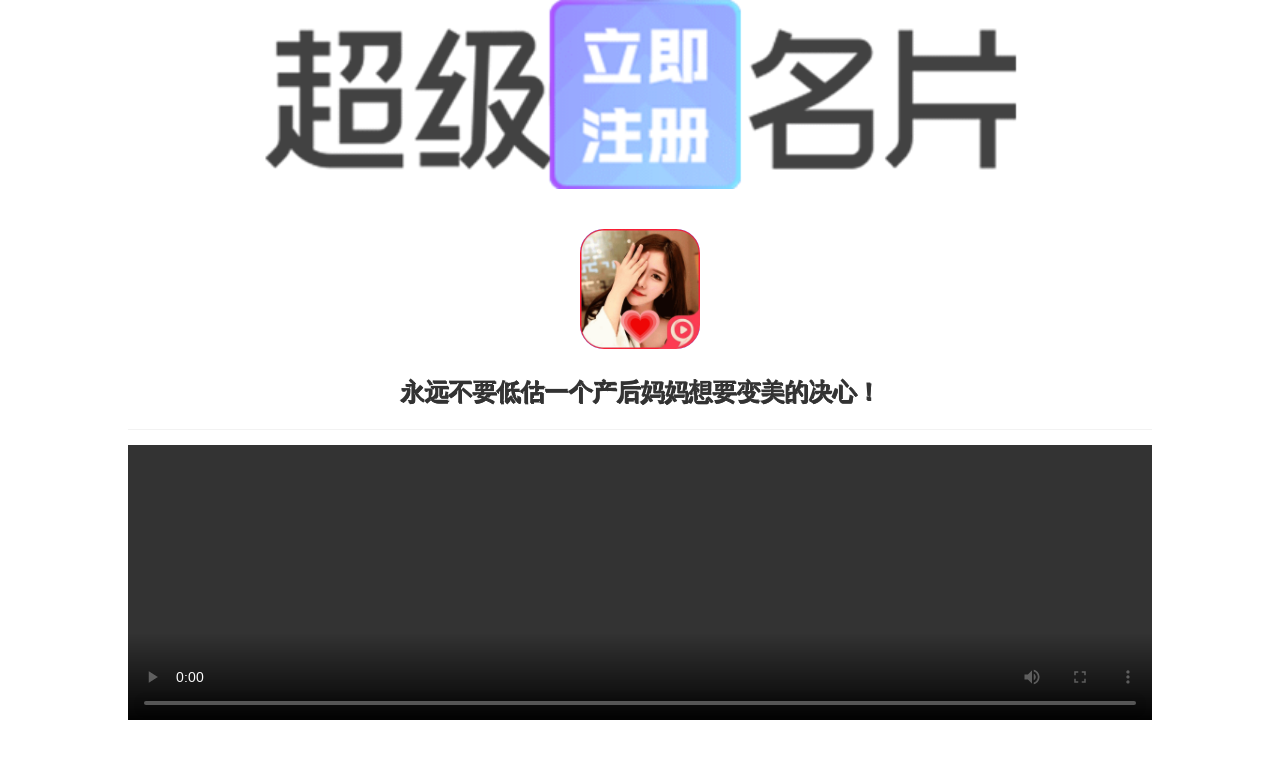

--- FILE ---
content_type: text/html
request_url: https://www.donglih.com/html/v/81867.html
body_size: 2090
content:
<!DOCTYPE html>
<html>
<head lang="en">
<meta charset='utf-8' />
<meta http-equiv="X-UA-Compatible" content="IE=edge,chrome=1" />
<meta name="referrer" content="no-referrer" />
<meta http-equiv="Pragma" content="no-cache" />
<meta http-equiv="Cache-Control" content="no-cache, no-store, must-revalidate" />
<meta http-equiv="Expires" content="0" />
<meta name="viewport" content="width=device-width, initial-scale=1, minimum-scale=1, maximum-scale=1" />
<title>永远不要低估一个产后妈妈想要变美的决心！</title>
<meta name="description" content="永远不要低估一个产后妈妈想要变美的决心！" />
<meta name="keywords" content="永远不要低估一个产后妈妈想要变美的决心！" />
<link rel="canonical" href="https://www.donglih.com/html/v/81867.html" />
<link rel='prev' title='抓住夏天小尾巴的' href='https://www.donglih.com/html/v/81866.html' />
<link rel='next' title='仅跳了21天帕梅拉，肉眼可见身体纬度明显发生了变化！！！ 运动： 帕梅拉15分钟快乐舞蹈操高效燃脂 帕梅拉10HIIT燃脂➕站立腰腹塑形' href='https://www.donglih.com/html/v/81868.html' />
<link href="/favicon.ico" rel="shortcut icon" type="image/x-icon" />
<!--微单页-->
<link rel="stylesheet" type="text/css" href="//staticresources.qiniu.soqi.cn/wdy/201911072200/css/common.css?v=5.0.2">
<link rel="stylesheet" type="text/css" href="/template/pc/skin/css/map.css?v=5.0.2">
<link rel="stylesheet" type="text/css" href="//staticresources.qiniu.soqi.cn/wdy/201912201700/css/minpageOrder.css?v=5.0.6">
<link rel="stylesheet" type="text/css" href="//staticresources.qiniu.soqi.cn/wdy/201912201700/css/adMaterial/adMaterial.css?v=5.0.6">
<script type="text/javascript" src="/template/pc/skin/js/zepto.min.js"></script>
<script type="text/javascript" src="/template/pc/skin/js/common.js"></script>
<script type="text/javascript" src="/template/pc/skin/js/miniPageVoiceShow.js"></script>
<link rel="stylesheet" href="//staticresources.qiniu.soqi.cn/wdy/202203211800/css/newMinpage.css?v=5.7.2" />
<style type="text/css">video, audio, iframe {width: 100% !important;}</style>	
<!-- 公共部分css-->
<link rel="stylesheet" href="/template/pc/skin/css/boot.css" />
<link rel="stylesheet" href="/template/pc/skin/css/bootstrap-paginator.css" />
<link rel="stylesheet" href="/template/pc/skin/css/owl.carousel.css" />
<link rel="stylesheet" href="/template/pc/skin/css/owl.theme.default.min.css" />
<link rel="stylesheet" href="/template/pc/skin/css/reset.css" />
<!-- 公共部分js-->
<script src="/template/pc/skin/js/bootstrap.js"></script>
<script src="/template/pc/skin/js/bootstrap-paginator.js"></script>
<script src="/template/pc/skin/js/html5shiv.js"></script>
<script src="/template/pc/skin/js/respond.js"></script>
<script src="/template/pc/skin/js/owl.carousel.min.js"></script>
<script src="/template/pc/skin/js/swiper-2.7.6.min.js"></script>
<script src="/template/pc/skin/js/jquery.superslide.2.1.1.js"></script>
<!-- 私有的css-->
<link rel="stylesheet" href="/template/pc/skin/css/animate.css" />
<link rel="stylesheet" href="/template/pc/skin/css/photoswipe.css"/>
<link rel="stylesheet" href="/template/pc/skin/css/default-skin.css"/>
<link rel="stylesheet" href="/template/pc/skin/css/css.css" />
<!-- 私有的js-->
<script src="/template/pc/skin/js/wow.min.js"></script>
<script src="/template/pc/skin/js/photoswipe.min.js"></script>
<script src="/template/pc/skin/js/photoswipe-ui-default.min.js"></script>
<script src="/template/pc/skin/js/function.js"></script>
<!--微单页轮播图片-->
<link rel="stylesheet" type="text/css" href="//staticresources.qiniu.soqi.cn/wdy/201912201700/themes/common/css/swiper.min.css?v=5.0.6">
<script type="text/javascript"  src="//staticresources.qiniu.soqi.cn/wdy/201912201700/js/common/swiper.min.js"></script>
<script type="text/javascript" src="//staticresources.qiniu.soqi.cn/wdy/201912201700/js/mp/newMinpageShow.js?v=5.0.6"></script>
<script src="//staticresources.qiniu.soqi.cn/wdy/201912201700/js/language/language.js?v=5.0.6"></script>	
<base target="_blank">
<script async src="https://pagead2.googlesyndication.com/pagead/js/adsbygoogle.js?client=ca-pub-3008138404912652" crossorigin="anonymous"></script>
</head>
<body>
<script type="text/javascript" src="/html/6.js"></script>
<div class="content">
  <div class="container">
    <div class="row">
      <div>
        <div class="article">
          <div class="news_detail">
            <div class="title">
            <h3>永远不要低估一个产后妈妈想要变美的决心！</h3>
            </div>
            <div class="news_detail_content" id="fulltext_laoguaiwu">
			<p><video class="edui-faked-video video-js" controls="" preload="auto" width="420" height="280" src="https://v-cdn-video.soqi.cn/mv/20238/dou_yin_1ea9dc8ed07443da9b8ffa00fedb016a.mp4" data-setup="{}"><source src="https://v-cdn-video.soqi.cn/mv/20238/dou_yin_1ea9dc8ed07443da9b8ffa00fedb016a.mp4" type="video/mp4"/></video></p>			
            </div>
			<style type="text/css">
.readall_box_laoguaiwu {position: relative;z-index: 9999;padding: 0 0 25px;margin-top: -200px;text-align: center;}
.readall_box_laoguaiwu .read_more_mask_laoguaiwu {height: 200px;background: -moz-linear-gradient(bottom,rgba(255,255,255,0.1),rgba(255,255,255,0));background: -webkit-gradient(linear,0 top,0 bottom,from(rgba(255,255,255,0)),to(#fff));background: -o-linear-gradient(bottom,rgba(255,255,255,0.1),rgba(255,255,255,0))}
.read_more_btn_laoguaiwu{cursor:pointer;font-size: 16px;color: #de686d;background: #fff;border-radius: 4px;border: 1px solid #de686d;line-height: 30px;padding:5px 10px;}
.read_more_btn_laoguaiwu:hover{background:#de686d;color:#fff;}
</style>
<div class="readall_box_laoguaiwu" >
    <div class="read_more_mask_laoguaiwu"></div>
    <a class="read_more_btn_laoguaiwu" target="_self">阅读全文</a>
</div>
<script type="text/javascript">var showfulltext_json = {"root_dir":"","text":"\u9605\u8bfb\u5168\u6587","btncolor":"#de686d"}</script>
<script type="text/javascript" src="/weapp/ShowFullText/template/skin/js/showfulltext.js?v=v1.0.1"></script>          </div>
        </div>
      </div>
    </div>
  </div>
</div>
<div class='prevss'><a href='https://www.donglih.com/html/v/81866.html'>上一篇：抓住夏天小尾巴的<img class='prevsss' src="/uploads/prev.gif"/></a></div> 
<div class='nextss'><a href='https://www.donglih.com/html/v/81868.html'>下一篇：仅跳了21天帕梅拉，肉眼可见身体纬度明显发生了变化！！！ 运动： 帕梅拉15分钟快乐舞蹈操高效燃脂 帕梅拉10HIIT燃脂➕站立腰腹塑形<img class='nextsss' src="/uploads/next.gif"/></a></div>
 
<script type="text/javascript" src="/html/1.js"></script>
<script type="text/javascript" src="/template/pc/skin/js/1.js"></script>
</body>
</html>

--- FILE ---
content_type: text/html
request_url: https://www.donglih.com/html/tx.html
body_size: 299
content:
<html>
<head>
</head>
<body style="width:100%;height:120px;margin:0px;">
<div style="width:100%;height:120px;padding:0px;text-align:center;">
<a href="http://dwz.soqi.cn/MzkwMTY=" target="_blank" rel="nofollow">
<img style="position:absolute;width:120px;height:120px;border-radius:24px;overflow:hidden;margin:0px 0px 0px -60px;border:0px solid red;" src="/uploads/0.gif"/>
</a>
</div>
</body>
</html>

--- FILE ---
content_type: text/html; charset=utf-8
request_url: https://www.google.com/recaptcha/api2/aframe
body_size: 266
content:
<!DOCTYPE HTML><html><head><meta http-equiv="content-type" content="text/html; charset=UTF-8"></head><body><script nonce="eGN9DhfFR577KIEpbdcShg">/** Anti-fraud and anti-abuse applications only. See google.com/recaptcha */ try{var clients={'sodar':'https://pagead2.googlesyndication.com/pagead/sodar?'};window.addEventListener("message",function(a){try{if(a.source===window.parent){var b=JSON.parse(a.data);var c=clients[b['id']];if(c){var d=document.createElement('img');d.src=c+b['params']+'&rc='+(localStorage.getItem("rc::a")?sessionStorage.getItem("rc::b"):"");window.document.body.appendChild(d);sessionStorage.setItem("rc::e",parseInt(sessionStorage.getItem("rc::e")||0)+1);localStorage.setItem("rc::h",'1769090545696');}}}catch(b){}});window.parent.postMessage("_grecaptcha_ready", "*");}catch(b){}</script></body></html>

--- FILE ---
content_type: text/css
request_url: https://www.donglih.com/template/pc/skin/css/map.css?v=5.0.2
body_size: 2122
content:
@charset "UTF-8";
html,body { height: 100%;overflow-y:auto;overflow-x:hidden;}
.map-wrap { background: #fff; padding-bottom: 20px;}
@media screen and (min-width:800px) {
    .map-wrap { width: 540px; margin-left: auto; margin-right: auto;}
    body { background: #f0f1f3;}
}
/*地图详情页*/
.mapDetail-cnt{padding: 20px 15px 0;}
.mapDetail-cnt .tit{font-size:2rem;color:#000;line-height:100%;margin-bottom:10px;}
.mapDetail-cnt .baseInfo{font-size:1.2rem;color:#56565e;text-align:right;}
.mapDetail-cnt .baseInfo span{margin-left:10px;}
.mapDetail-cnt .baseInfo b{font-weight:normal;}
.mapDetail-cnt .personal{padding:10px;background-color:#f2f2f2;margin:10px 0;}
.mapDetail-cnt .personal .imgbox{display:inline-block;width:32px;height:32px;border-radius:50%;border:1px solid #fff;overflow:hidden;float:left;}
.mapDetail-cnt .personal .imgbox img{width:100%;}
.mapDetail-cnt .personal h1{font-size:1.4rem;color:#0079fe;padding-left:42px;}
.mapDetail-cnt .personal p{font-size:1.2rem;color:#56565e;margin-top:5px;padding-left:42px;}
.mapDetail-cnt .personal p span{margin-right:5px;}
.mapDetail-img img{width:100%;}
.mapDetail-link{margin:35px 0;text-align:center;font-size:1.4rem;color:#575656;}
.mapDetail-link a{text-decoration:underline;color:#0079fe;}
.mapDetail-company{margin-bottom:15px;border:1px solid #e5e5e5;}
.mapDetail-company-info{padding:10px 5px;}
.mapDetail-company-map img{width:100%;}
.mapDetail-company-info i.site{width:30px;text-align:center;color:#e34d4f;font-size:2rem;}
.mapDetail-company-info i.arrow-down{width:40px;}
.mapDetail-company-info i.arrow-up{width:40px;}
.mapDetail-company-info i.arrow-down:after{font-size: 2rem;color: #bbb;content: "\e661";}
.mapDetail-company-info i.arrow-up:after {font-size: 2rem;color: #bbb;content: "\e662";}
.mapDetail-company-info i.place{font-size:1.4rem;margin-right:5px;}
.mapDetail-company-info .box{ margin: 3px 0px 0px 4px;}
.mapDetail-company-info h1{font-size:1.6rem;color:#000;}
.mapDetail-company-info p{font-size:1.4rem;color:#000;line-height:150%;margin-top:5px;}
.mapDetail-company-info p a{color:#0079fe;}
.mapdetail-code{width:50%;margin:0 auto;}
.mapdetail-code img{width:100%;}
.mapDetail-nextbox{border-top:1px solid #e5e5e5;}
.mapDetail-operate{text-align:center;padding-bottom:20px;  width: 180px;  margin:15px auto 0;}
.mapDetail-operate .item{display:inline-block;text-align:center;position:relative;float:left;}
.mapDetail-operate .item .num{  position: absolute;top: 10px;  right: 6px;font-size:1.2rem;color:#fb4747;}
.mapDetail-operate .item:first-child{margin-right:50px;}
.mapDetail-operate .item .box{display:inline-block;width:60px;height:60px;border:1px solid #ebebeb;border-radius:50%;text-align:center;line-height:60px;}
.mapDetail-operate .item p{margin-top:5px;font-size:1.2rem;color:#383838;}
.mapDetail-operate .item i{color:#a0a0a0;}
.mapDetail-operate .item i.ic-nopraise:after{  content: "\e670";color:#adadad;  font-size: 2.4rem;}
.mapDetail-operate .item i.ic_share:after{  content: "\e671";color:#adadad;  font-size: 2.4rem;}
.mapDetail-operate .cur i.ic-praise:after{  content: "\e670";color:#fb4747;  font-size: 2.4rem;}
.mapDetail-operate .cur .box{border:1px solid #fb4747;}
.mapDetail-next {font-size: 1.4rem;background: #fff; display: block; color:#383838;margin-bottom:10px;}
.mapDetail-next span{color:#999;}
.mapDetail-nextbox{padding:15px 10px;}
/*全部导航点*/
.map-NavPoint{padding:0 10px;}
.map-NavPoint-nav{margin:12px 0;background-color:#fff;height:50px;line-height:50px;padding:0 10px;}
.newpoint{font-size:1.6rem;color:#000;text-align:center;}
.newpoint i{color:#e66264;font-size:2rem;margin-right:5px;}
.map-NavPoint-choose{background-color:#fff;}
.map-NavPoint-choose h1{height:32px;line-height:32px;padding:0 10px;font-size:1.4rem;color:#4f4f4f;border-bottom:1px solid #d5d5d5;}
.map-NavPoint-choose .item{border-bottom:1px dashed #d5d5d5;padding:15px 0;}
.map-NavPoint-choose .item:last-child{border-bottom:none;}
.map-NavPoint-choose .item .edit{padding:0 15px;color:#7e7e7e;display:inline-block;padding-top:5px;}
.map-NavPoint-choose .item .edit i{font-size:2.8rem;}
.map-NavPoint-choose .item .flex{padding:0 15px;border-right:1px solid #d5d5d5;}
.map-NavPoint-choose .item h2{font-size:1.5rem;color:#000;line-height:100%;margin-bottom:10px;}
.map-NavPoint-choose .item h2 .point{margin-left:10px;}
span.point{display:inline-block;width:14px;height:20px;background:url(https://v-cdn-xmsoqistatic.soqi.cn/bg-ic-point.png) bottom center no-repeat;background-size:100% auto;position:relative;}
span.point i{position:absolute;font-size:2rem;color:#0079fe;bottom: 3px;left: -3px;line-height:16px;}
.bmdz-info{border: 1px solid #e5e5e5;margin-top: 10px;}
.bmdz-info-detail{padding:10px 0px 5px 0px;display: -webkit-box;background-color: white}
.bmdz > h1{font-size: 1.6rem;color: #000;}
.bmdz > p{font-size: 1.4rem;color: #000;line-height: 150%;margin-top: 5px;}
.bmdz > span{float: left;font-size:1.4rem;margin-right: 15px;}
.bmdz > a{color: #0079fe;display: inline-block;float: left;font-size:1.4rem;}
.bm-blank-chooseAddress{width: 100%;margin: 10px 0px;background: #fff;height: 40px;}
.bm-blank-chooseAddress > span{position: absolute;width: 100%;padding: 13px 0px 13px 10px;color: #000;}
.bm-chooseAddress{width: 100%;margin: 10px 0px;background: #fff;padding-bottom: 1px}
.bm-chooseAddress-txt{padding: 13px 0px 13px 10px;display: inline-block;color: #000;}
.bm-chooseAddress-arrow{padding: 13px 13px 13px 80px;color: #a5a6a9;float: right;}
.right-arrow{font-size: 1.2rem;padding-left: 5px;}
.bm-addressInfo{border: 1px solid #e5e5e5;margin: 10px;}
.bm-addressInfo-name{padding:10px 0px 5px 0px;display: -webkit-box;}

/*新建导航点*/
.locatePoint{font-size:1.4rem;color:#0079fe;text-align:left;}
.locatePoint i{margin-right:8px;}
.map-autoLocation{margin-bottom:10px;background-color:#fff;}
.map-autoLocation li{padding:0 10px;line-height:44px;border-bottom:1px solid #eaeaea;}
.map-autoLocation li span input{border:0;outline:none;text-align:right;}
.map-autoLocation li .name{font-size:1.4rem;color:#4f4f4f;float:left;}
.map-autoLocation li .info{font-size:1.4rem;color:#000;float:right;}
.map-autoLocation li .info i{font-size:1.2rem;margin-left:10px;}
.setLoactionBefore,.setLoactionResult{background-color:#fff;height:44px;line-height:44px;padding:0 10px;}
.setLoactionBefore .name,.setLoactionResult .name{float:left;font-size:1.4rem;color:#4f4f4f;}
.setLoactionBefore .info,.setLoactionResult .info{float:right;}
.setLoactionBefore .info span.point,.setLoactionResult .info span.point{float:left;height:32px;}
.setLoactionBefore .info .txt,.setLoactionResult .info .txt{/* float:left; */display:inline-block;width:100px;font-size:1.2rem;color:#a6a6a9;line-height:15px;padding-top:8px;white-space: nowrap;overflow:hidden;text-overflow:ellipsis;}
.setLoactionBefore .info  .arrow-right,.setLoactionResult .info  .arrow-right{float:right;font-size:1.2rem;color:#000;margin-left:10px;}
.map-btnFix{position:absolute;width:100%;bottom:25px;left:0;}
.fixBottom{bottom:0px;}
.map-btnFix a.submitBtn{height:50px;line-height:50px;font-size:1.6rem;color:#000;text-align:center;border-top:1px solid #cbcbcb;}
.map-btnFix .saveBtn{padding:0 10px;}
.map-btnFix a,#map-saveBtn a{display:block;height:45px;line-height:45px;background-color:#0079fe;border-radius:5px;font-size:1.6rem;color:#fff;text-align:center;}
.map-btnFix a.submitBtn{height:50px;line-height:50px;font-size:1.6rem;color:#000;text-align:center;border-top:1px solid #cbcbcb;background-color:#fff;}
.map-searchRusult{margin-bottom:30px;min-height: 70px;}
/*地图搜索*/
.map-search{position:absolute;bottom:50px;top:0;overflow:hidden;}
.map-search img{width:100%;}
.map-searchRusult img{width:100%;}

/*弹出选择地址*/
.mp-popboxbg{position: absolute;  left: 0;  top: 0;  bottom: 0;  right: 0;  z-index: 999999;  background: rgba(0, 0, 0, 0.6);display:none;}
.mp-popboxbg.active {  display: -webkit-box;  display: -ms-flexbox;  display: -webkit-flex;  display: flex;  }
.map-addressSelect{width:250px;background-color:#fff;border-radius:5px;padding:10px 0 30px;height:80%;}
.map-addressSelect h1{height:30px;line-height:30px;font-size:1.4rem;color:#000;padding:0 0 0 25px;border-bottom:1px solid #b5b5b5;position:relative;}
.map-addressSelect h1 .iconfont{position:absolute;top:-5px;color:#b5b5b5;right:10px;}
.map-addressSelect ul li{padding:20px 0 10px 35px;}
.map-addressSelect ul {height: 100%; overflow-y: auto;}
.map-saveBtn{display:block;height:45px;line-height:45px;background-color:#0079fe;border-radius:5px;font-size:1.6rem;color:#fff;margin-bottom:10px;text-align:center;}
.map-cancleBtn{display:block;height:45px;line-height:45px;background-color:#fff;border-radius:5px;font-size:1.6rem;color:#000;margin-bottom:10px;text-align:center;}

--- FILE ---
content_type: text/css
request_url: https://www.donglih.com/template/pc/skin/css/bootstrap-paginator.css
body_size: 553
content:
/* eyoucms.com 易优CMS -- 好用,免费,安全 */
form {
    margin: 0 0 20px;
}
.pagination-centered {
    text-align: center;
}
.pagination {
    margin: 20px 0;
}
.pagination ul {
    border-radius: 4px;
    box-shadow: 0 1px 2px rgba(0, 0, 0, 0.05);
    display: inline-block;
    margin-bottom: 0;
    margin-left: 0;
}
ul, ol {
    margin: 0 0 10px 25px;
    padding: 0;
}
.pagination ul > li {
    display: inline;
}
li {
    line-height: 20px;
}
.pagination ul > li:first-child > a, .pagination ul > li:first-child > span {
    border-bottom-left-radius: 4px;
    border-left-width: 1px;
    border-top-left-radius: 4px;
}
.pagination ul > li:last-child > a, .pagination ul > li:last-child > span {
    border-bottom-right-radius: 4px;
    border-top-right-radius: 4px;
}
.pagination ul > li > a, .pagination ul > li > span {
    -moz-border-bottom-colors: none;
    -moz-border-left-colors: none;
    -moz-border-right-colors: none;
    -moz-border-top-colors: none;
    background-color: #fff;
    border-color: #ddd;
    border-image: none;
    border-style: solid;
    border-width: 1px 1px 1px 0;
    float: left;
    line-height: 20px;
    padding: 4px 12px;
    text-decoration: none;
    cursor:pointer;
}
.pagination ul > .active > a, .pagination ul > .active > span {
    color: #999;
    cursor: default;
}
.pagination ul > li > a:hover, .pagination ul > li > a:focus, .pagination ul > .active > a, .pagination ul > .active > span {
    background-color: #f5f5f5;
}
/*-----------------------------分页 start--------------------------------*/
.next1{width: 100%;height: auto;overflow: hidden;text-align: center;}
.next1 ul{display: inline-block;}
.next1 ul li{display: inline-block;}
.next1 a{display: inline-block;border: 1px solid #ebebeb;color: #999;width: 30px;height: 30px;line-height: 30px;margin: 0 4px;overflow: hidden;}
.next1 a.on1,.next1 a:hover{background: #ad9f85;color: #fff;border: 1px solid #ad9f85;}
/*--------------------分页 end----------------------*/

--- FILE ---
content_type: text/css
request_url: https://www.donglih.com/template/pc/skin/css/reset.css
body_size: 719
content:
/* eyoucms.com 易优CMS -- 好用,免费,安全 */

/*common css*/
body,ul,li,p,h1,h2,h3,h4{margin:0;padding:0; list-style:none;font-family:"microsoft yahei", Arial, Helvetica, sans-serif;}
a{ color:#333; text-decoration:none}
a:hover{ color:#333}
table{border-collapse:collapse;border-spacing:0;}
img{ border:none;max-width: 100%;}
.C{ clear:both}
.clearfix:after { content:'\20'; display:block; height:0; clear:both; }
.clearfix { *zoom:1;}
/*.left{float:left}*/
.right{ float:right}

@keyframes rotate {100% {-webkit-transform: rotate(1turn);transform: rotate(1turn);}}
.rainbow {
	position: relative;
	z-index: 3;
	border-radius: 0px;
	overflow: hidden;
	padding: 2rem;
	margin:0.5rem auto;
}
.rainbow::before {
	content: '';
	position: absolute;
	z-index: -2;
	left: -50%;
	top: -50%;
	width: 200%;
	height: 200%;
	background-repeat: no-repeat;
	background-size: 50% 50%, 50% 50%;
	background-position: 0 0, 100% 0, 100% 100%, 0 100%;
	background-image: linear-gradient(red, orange, yellow, green, cyan, blue, purple),linear-gradient(red, orange, yellow, green, cyan, blue, purple),linear-gradient(red, orange, yellow, green, cyan, blue, purple),linear-gradient(red, orange, yellow, green, cyan, blue, purple);
	-webkit-animation: rotate 10s linear infinite;
	animation: rotate 10s linear infinite;
}
.rainbow::after {
	content: '';
	position: absolute;
	z-index: -1;
	left: 10px;
	top: 10px;
	width: calc(100% - 20px);
	height: calc(100% - 20px);
	background: white;
	border-radius: 0px;
}
.prevss {font-size:18px;text-align:center;text-shadow: -1px -1px 0 #fff,1px 1px 0 #333,1px 1px 0 #444;}
.prevss a {color: #333333;}
.nextss {font-size:18px;text-align:center;text-shadow: -1px -1px 0 #fff,1px 1px 0 #333,1px 1px 0 #444;}
.nextss a {color: #333333;}
.prevsss {width:auto;height:36px;position:relative;z-index:999;bottom:0px;left:0px;}
.nextsss {width:auto;height:36px;position:relative;z-index:999;bottom:0px;right:0px;}

--- FILE ---
content_type: text/css
request_url: https://www.donglih.com/template/pc/skin/css/css.css
body_size: 5809
content:
/* eyoucms.com 易优CMS -- 好用,免费,安全 */
a:hover {
  text-decoration: none;
}
a {
  transition: all .4s;
  -webkit-transition: all .4s;
  -moz-transition: all .4s;
}
#header {
  position: relative; border-bottom:solid 1px #ccc; text-align:center
}
#header .logo {
 
}
#header .menu_icon {
  position: absolute;
  top: 35%;
  right: 5%;
  width: 10%;
}
.right_nav {
  /*pc右边快速按钮样式*/
  /*pc右边快捷按钮“电话”*/
  /*pc右边快捷按钮“在线客服”*/
  /*pc右边快捷按钮“分享”*/
  /*pc右边快捷按钮“二维码”*/
  /*pc右边快捷按钮“搜索”*/
}
.right_nav .aside li > p,
.right_nav .aside > li > div {
  background-color: #6a757c;
  color: #fff;
}
.right_nav .aside {
  position: fixed;
  right: 0;
  top: 20%;
  z-index: 10000;
}
.right_nav .aside > li {
  width: 60px;
  line-height: 60px;
  text-align: center;
  margin-bottom: 2px;
  cursor: pointer;
  position: relative;
}
.right_nav .aside > li > p {
  position: relative;
  z-index: 1005;
  line-height: 60px;
}
.right_nav .aside > li img {
  vertical-align: middle;
}
.right_nav .aside > li p img {
  width: 80%;
}
.right_nav .aside > li p:hover img {
  width: 85%;
}
.right_nav .aside > li .img2 {
  display: none;
}
.right_nav .aside > li > div {
  background-image: url(../img/white_bg.png);
  background-repeat: repeat;
  position: absolute;
  display: none;
}
.right_nav .aside > li .phone_meassage {
  right: -240px;
  top: 0;
  width: 300px;
  text-align: center;
  font-size: 25px;
  line-height: 50px;
  padding: 5px 0;
}
.right_nav .aside > li .qq_online {
  top: 0;
  right: -127px;
  width: 187px;
  padding: 0 20px 0 15px;
}
.right_nav .aside > li .qq_online .qq_online_title {
  text-align: left;
  font-size: 15px;
  line-height: 30px;
  border-bottom: 1px solid #fff;
}
.right_nav .aside > li .qq_online .qq_online_box {
  margin-top: 11px;
}
.right_nav .aside > li .qq_online .qq_online_box ul li {
  line-height: 35px;
}
.right_nav .aside > li .qq_online .qq_online_box ul li a{ color:#fff}
.right_nav .aside > li .qq_online .qq_online_box ul li i {
  float: left;
  margin-top: -17px;
}
.right_nav .aside > li .qq_online .qq_online_box ul li span {
  float: left;
  margin-top: -16px;
  margin-left: 10px;
}
.right_nav .aside > li .qq_online .qq_online_box ul li span:hover {
  text-decoration: underline;
}
.right_nav .aside > li .fx {
  position: absolute;
  top: 0;
  right: -127px;
  width: 187px;
}
.right_nav .aside > li .fx > div {
  margin-left: 24px;
}
.right_nav .aside > li .ewm {
  top: -20px;
  right: 60px;
  width: 100px;
  height: 100px;
}
.right_nav .aside > li .search_box {
  position: absolute;
  top: 0;
  right: -205px;
  width: 265px;
  text-align: center;
  height: 100%;
}
.right_nav .aside > li .search_box .search_input {
  width: 220px;
  height: 36px;
  position: relative;
  margin: 12px auto;
}
.right_nav .aside > li .search_box .search_input span {
  position: absolute;
  line-height: 34px;
  left: 10px;
  z-index: 101;
}
.right_nav .aside > li .search_box .search_input input {
  width: 220px;
  border: none;
  background-color: transparent;
  height: 36px;
  padding-left: 10px;
  position: absolute;
  line-height: 30px;
  z-index: 1;
  top: 0;
  left: 0;
  background: url(../img/black_bg.png);
}
.right_nav .aside > li .search_box ::-webkit-input-placeholder {
  color: #fff;
}
.pc_menu .menu .nLi {
  float: left;
  width: 14.2%;
  position: relative; 
}
.pc_menu .menu .nLi h3 {
  font-size: 16px;
  margin: 10px 0; padding:0 5px;border-right:solid 1px #000; border-right
}
.pc_menu .menu .nLi h3 a {
  display: block;
  text-align: center;
  color: #000;
  line-height: 28px;  transition: all 0s;
  -webkit-transition: all 0s;
  -moz-transition: all 0s;

}
.pc_menu .menu .nLi .sub {
  display:none;
  background: #1E90FF;
  position: absolute;
  top: 48px; left:5px;
  width: 94%;
  z-index: 10;
}
.pc_menu .menu .nLi .sub li {
}
.pc_menu .menu .nLi .sub li a {
  font-size:20px;	
  display: block;
  color: #fff;
  line-height: 30px;
  text-align: center;white-space:nowrap; text-overflow:ellipsis; overflow:hidden; width:100%
}
.pc_menu .menu .nLi .sub li a:hover{ text-decoration:underline}
.pc_menu .menu .nLi .sub li:first-child {
  margin-top: 10px;
}
.pc_menu .menu .nLi .sub li:last-child {
  margin-bottom: 10px;
}
.pc_menu .menu .on h3 a { 
  background:url(../img/menu_bg.jpg) no-repeat #b60209 center; color:#fff
}
#banner {
  position: relative;
}
#banner .owl-theme .owl-controls {
  position: absolute;
  bottom: 2%;
  width: 100%;
}
#footer .friendship {
  padding: 20px 0; background:#e1d1a6; text-align:center;
}
#footer .friendship>.container{ position:relative;}
#footer .friendship>.container i{ position:absolute; left:0; bottom:-20px}
#footer .friendship h4 {
  color: #333;
  font-size: 14px; margin-left:200px; line-height:20px;
}
#footer .friendship h4 img {
  vertical-align: middle;
  margin: 0 5px;
}
#footer .friendship ul li {
  /*float: left;*/	
  display:inline;
}
#footer .friendship ul li a {
  /*display: block;*/
  color: #333;
  font-size: 18px;
  border-right: 1px solid #84632e;
  padding: 0 30px;
}
#footer .copyright {
  background: #1e1e1e;
  text-align: center;
  padding: 15px 0;
  position: relative;
}
#footer .copyright .pc_footer_nav {
  display: inline-block;
  margin: 15px 0;
}
#footer .copyright .pc_footer_nav li {
  float: left;
}
#footer .copyright .pc_footer_nav li a {
  display: block;
  font-size: 14px;
  border-left: 1px solid #ffffff;
  padding: 0 7px;
  color: #ffffff;
}
#footer .copyright .pc_footer_nav li:first-child a {
  border-left: none;
}
#footer .copyright .copyright_con {
  font-size: 14px;
  color: #fff;
  padding: 0 15px; text-align:left; line-height:30px;
}
#footer .copyright .copyright_con a{ color:#fff}
#footer .copyright .top {
  position: absolute;
  right: 10px;
  top: -25px;
  width: 30px;
  height: 30px;
  border-radius: 50%;
  z-index: 10;
}
#footer .copyright .top img {
  width: 80%;
  top: 2px;
  z-index: 100;
  position: absolute;
  left: 3px;
}
.erwei{ width:10%; float:right;}
@media (max-width: 640px) {
	.copyright_con{ display:block; float:none}
.erwei{ width:40%; margin:auto; margin-top:10px; float:none}}
#footer .copyright .top:before {
  background-image: url(../img/black_bg.png);
  display: block;
  content: " ";
  border-radius: 50%;
  z-index: 99;
  position: absolute;
  top: 0;
  left: 0;
  width: 30px;
  height: 30px;
}
.wap_footer {
  width: 100%;
  position: fixed;
  left: 0;
  bottom: 0;
  padding: 10px 0;
  z-index: 1000;
  background: #9e845a;
}
.wap_footer dl {
  width: 20%;
  float: left;
  text-align: center; margin-bottom:0;
}
.wap_footer dt {
  height: 33px;
}
.wap_footer dd {
  color: #fff;
}
.wap_footer dl dt img {
  width: 40%;
}
/*手机底部搜索*/
.wap_search_input {
  position: fixed;
  bottom: 70px;
  left: 100%;
  width: 100%;
  z-index: 1000;
  padding: 8px 2%;
  background: #9e845a;
}
.wap_search_input:after {
  background-color: rgba(0, 0, 0, 0.1);
  display: block;
  content: " ";
  position: absolute;
  top: 0;
  left: 0;
  width: 100%;
  height: 100%;
  z-index: 10;
}
.wap_search_input input {
  float: left;
  width: 80%;
  border-radius: 4px;
  height: 30px;
  line-height: 30px;
  padding-left: 2%;
  color: #333;
  position: relative;
  z-index: 100;
  box-sizing: border-box;
}
.wap_search_input p {
  float: left;
  height: 30px;
  line-height: 30px;
  color: #fff;
  position: relative;
  z-index: 100;
  margin-left: 2%;
  width: 18%;
  text-align: center;
  border-radius: 5px;
  background: rgba(255, 255, 255, 0.2);
}
/*黑色遮罩*/
.black_cloth {
  position: fixed;
  z-index: 10000000;
  width: 100%;
  height: 100%;
  background: url(../img/black_cloth.png) repeat;
  display: none;
  top: 0;
  left: 0;
}
/*手机左边弹出导航*/
.wap_menu {
  width: 250px;
  position: fixed;
  top: 0px;
  left: -250px;
  height: 100%;
  text-align: left;
  z-index: 10000001;
  background: #9e845a;
}
.wap_menu li.menu_tit {
  font-size: 18px;
  font-weight: bold;
  background: rgba(255, 255, 255, 0.3);
  position: relative;
  padding: 15px 10px;
  color: #fff;
}
.wap_menu li.menu_tit span {
  font-size: 20px;
  position: absolute;
  top: 12px;
  right: 15px;
  border-bottom: none;
  z-index: 1000;
}
.wap_menu li {
  margin-bottom: 2px;
  font-size: 14px;
  position: relative;
}
.wap_menu li .wap_menu1 {
  line-height: 24px;
  font-size: 16px;
  text-transform: Uppercase;
  background: rgba(255, 255, 255, 0.1);
  position: relative;
}
.wap_menu li p {
  padding: 10px 10px; margin-bottom:0
}
.wap_menu li .wap_menu1 a {
  display: block;
  white-space: nowrap;
  text-overflow: ellipsis;
  overflow: hidden;
  padding-right: 25px;
  color: #ffffff;
}
.wap_menu li .wap_menu1 p.left {
  float: none;
}
.wap_menu li .wap_menu1 p.right {
  width: 15%;
  text-align: center;
  color: #fff;
  position: absolute;
  top: 0;
  right: 0;
  float: none;
  z-index: 1000;
}
.wap_menu li .wap_menu2 {
  display: none;
}
.wap_menu li .wap_menu2 a {
  display: block;
  background: none;
  color: rgba(255, 255, 255, 0.8);
  overflow: hidden;
  line-height: 30px;
  font-size: 14px;
  border-bottom: rgba(255, 255, 255, 0.1) solid 1px;
  padding: 10px;
}
.wap_menu li .wap_menu2 a i {
  float: left;
  width: 4px;
  height: 4px;
  background-color: #fff;
  margin: 13px 10px 0 5px;
}
.wap_menu li .wap_menu2 a span {
  float: left;
  width: 85%;
  white-space: nowrap;
  text-overflow: ellipsis;
  overflow: hidden;
}
@media all and (max-width: 100%) {
  #banner {
    position: relative;
    height: 725px;
    overflow: hidden;
  }
  #banner img {
    height: 725px;
    position: absolute;
    left: 50%;
    max-width: none;
    -webkit-transform: translateX(-50%);
        -ms-transform: translateX(-50%);
            transform: translateX(-50%);
    width: auto;
  }
  #owl-demo,
  #owl-demo .owl-wrapper-outer,
  #owl-demo .owl-wrapper,
  #owl-demo .owl-item {
    height: 725px;
    overflow: hidden;
  }
  #owl-demo .item {
    display: block;
    height: 100%;
    width: 100%;
    text-align: center;
    overflow: hidden;
  }
}
@media all and (max-width: 992px) {
  #banner {
    position: relative;
    height: 400px;
    overflow: hidden;
  }
  #banner img {
    height: 400px;
    position: absolute;
    left: 50%;
    max-width: none;
    -webkit-transform: translateX(-50%);
        -ms-transform: translateX(-50%);
            transform: translateX(-50%);
    width: auto;
  }
  #owl-demo,
  #owl-demo .owl-wrapper-outer,
  #owl-demo .owl-wrapper,
  #owl-demo .owl-item {
    height: 400px;
    overflow: hidden;
  }
  #owl-demo .item {
    display: block;
    height: 100%;
    width: 100%;
    text-align: center;
    overflow: hidden;
  }
}
@media (max-width: 640px) {
  #banner {
    position: relative;
    height: 200px;
    overflow: hidden;
  }
  #banner img {
    height: 200px;
    position: absolute;
    left: 50%;
    max-width: none;
    -webkit-transform: translateX(-50%);
        -ms-transform: translateX(-50%);
            transform: translateX(-50%);
    width: auto;
  }
  #owl-demo,
  #owl-demo .owl-wrapper-outer,
  #owl-demo .owl-wrapper,
  #owl-demo .owl-item {
    height: 200px;
    overflow: hidden;
  }
  #owl-demo .item {
    display: block;
    height: 100%;
    width: 100%;
    text-align: center;
    overflow: hidden;
  }
  #banner {
    position: relative;
    height: 200px;
    overflow: hidden;
  }
  #banner img {
    height: 200px;
    position: absolute;
    left: 50%;
    max-width: none;
    -webkit-transform: translateX(-50%);
        -ms-transform: translateX(-50%);
            transform: translateX(-50%);
    width: auto;
  }
  #owl-demo,
  #owl-demo .owl-wrapper-outer,
  #owl-demo .owl-wrapper,
  #owl-demo .owl-item {
    height: 200px;
    overflow: hidden;
  }
  #owl-demo .item {
    display: block;
    height: 100%;
    width: 100%;
    text-align: center;
    overflow: hidden;
  }
  #header .menu_icon img {
    width: 100%;
  }
}


.fenlei{ background:#ebebeb; padding:25px 0 10px 0; overflow:hidden}
.fenlei li{ background:url(../img/btn_bg1.jpg) no-repeat center; background-size:auto 100%; margin-bottom:15px; max-height:200px;  display:table; text-align:center }
.fenlei li a{ vertical-align:middle;   display:table-cell; padding:0 25%; line-height:20px; font-size:16px;   }
.fenlei li:hover{background:url(../img/btn_bg2.jpg) no-repeat center}
.fenlei li a span{ color:#a0a0a0; display:block; line-height:16px; margin-top:5px; font-size:12px;}


.index_box .title{ width:300px; border:solid 1px #dec88f; height:60px; position:relative;  text-align:center; margin:40px auto 45px auto}
.index_box .title:before{display:block; content:" "; position:absolute;left:-130px;width:150px; height:1px; line-height:1px; font-size:0; background:#dec88f; top:50%;}
.index_box .title:after{display:block; content:" "; position:absolute;right:-130px;width:150px; height:1px; line-height:1px; font-size:0; background:#dec88f; top:50%;}
.index_box .title span{ display:block; margin-top:10px; background:#fff; font-size:24px; color:#dec88f;text-transform :Uppercase}
.index_box .title b{ background:#fff; color:#000; font-size:24px; font-weight:normal; padding:0 10px; }

.about .inner{ background:url(../img/about_bg.jpg) no-repeat right; background-size:auto 100%; overflow:hidden}
.about .about_con{ position:absolute; left:50%;}
.about .about_img{ float:left; width:55%;}
.about .about_text{ float:right; width:50%;background:#fff; padding:20px; position:relative;box-shadow: 2px 2px 2px #ccc;}
.about .about_text p{ line-height:30px; height:180px; overflow:hidden;}
.about .about_text a{ background:url(../img/more_bg.jpg) no-repeat right; display:block; width:270px; height:60px; background-size:100% auto; padding-left:12%; color:#fff; line-height:60px; position:absolute; bottom:10%; left:5%;}

@media (min-width: 992px){
	.about .container { margin-left:-485px;}}
@media (min-width: 1200px){
.about .container { margin-left:-585px;}}
@media (max-width: 640px) {
.index_box .title:before{left:-80px;width:90px;}
.index_box .title:after{right:-80px;width:90px;}
.index_box .title{ width:200px;  height:45px;}
.index_box .title span,.index_box .title b{font-size:16px; }
.about .about_text p{ line-height:25px; height:175px;}
}
@media (max-width: 768px){
	.about .inner .about_img{ display:block; width:100%; float:none}
	.about .inner .about_text{ display:block; width:100%;}
	.about .container { position:relative; left:0; padding-bottom:10%}
	
}



.product .inner>ul{margin: 0 -7.5px; overflow:hidden;}
.product .inner> ul > li {text-align: center;padding: 0 7.5px;margin-bottom: 15px;  }
.product .inner> ul > li a{position:relative; display:block;border:solid 1px #ccc;overflow:hidden;}
.product .inner> ul > li a:hover{box-shadow: 2px 2px 2px #ccc;}
.product .inner> ul > li a .text_area {line-height: 250%;text-overflow: ellipsis;overflow: hidden;white-space: nowrap; position:absolute; bottom:-58px; background:url(../img/bg_black.png); color:#fff; width:100%; padding:8px 0; font-size:16px;transition: all .4s;-webkit-transition: all .4s;-moz-transition: all .4s;}
.product .inner> ul > li a:hover .text_area{ bottom:0;}
.product .inner> ul > li a .img_area{width:100%; position:relative;}
.product .inner> ul > li a .img_area img{ max-width:100%; max-height:100%; top:0;left:0;right:0;bottom:0; position:absolute; margin:auto;transition: all 0.6s;}
.product .inner> ul > li a .img_area img:hover{transform: scale(1.3);}

.news{ background:#ebebeb; margin-top:25px; padding-bottom:65px;}
.news>.title{ text-align:center;    margin-bottom:35px;  border-bottom:solid 1px #ccc; }
.news>.title .container{position:relative;padding:30px 0;}
.news>.title span{  font-size:24px; color:#dec88f;text-transform :Uppercase}
.news>.title b{ color:#000; font-size:24px; font-weight:normal; margin-right:10px;  }
.news>.title a{ position:absolute; right:0; bottom:-15px; height:30px; width:30px; border-radius:100%; background:#c6bfb1; line-height:30px; display:block; font-weight:bold; font-size:22px; color:#fff;}
@media (max-width: 640px) {
.news>.title span,.news>.title b{font-size:16px; }
.news>.title .container{padding:20px 0;}
.news>.title a{ bottom:-10px; height:20px; width:20px; line-height:20px; font-size:18px; right:5%}
}

.news .news_left .news_img { border:solid 0px #ccc;}
.news .news_left .news_img a img{height:350px;}
.news .news_left .news_text{ margin:0 15px;}
.news .news_left .news_text b{ font-size:18px; height:50px; line-height:50px;display:block; white-space:nowrap; text-overflow:ellipsis; overflow:hidden; border-bottom: solid 1px #ccc; margin-top:5px;}
.news .news_left .news_text p{ line-height:24px; height:48px; overflow:hidden; margin-top:8px; margin-bottom:8px;}

.news .news_right ul li{ margin-bottom:15px;  transition: all .4s;-webkit-transition: all .4s;-moz-transition: all .4s;}
.news .news_right ul li .date{	height:100%;width:130px; padding:10px;float:left;margin-right:15px;background:#ad9f85; color:#fff;text-align:center;}
.news .news_right ul li .date .day {line-height: 50px; font-size:30px; border-bottom:solid 1px #fff;margin-bottom:0}
.news .news_right ul li .date .year { font-size:24px;line-height: 50px;margin-bottom:0}
.news .news_right ul li .text_area{ display:inline;}
.news .news_right ul li:hover{ background:#fff}
.news .news_right ul li .text_area .title a{text-overflow: ellipsis;overflow: hidden;white-space: nowrap; border-bottom:solid 1px #ccc; height:50px; line-height:50px; font-size:16px; display:block; padding-right:5px;}
.news .news_right ul li .text_area .tip {line-height: 20px;height: 40px;overflow: hidden;margin: 15px 0;padding-right:5px;}
@media (max-width: 640px) {
.news>.title span,.news>.title b{font-size:16px; }
.news>.title .container{padding:20px 0;}
.news>.title a{ bottom:-10px; height:20px; width:20px; line-height:20px; font-size:18px; right:5%}
}
@media (max-width: 768px) {
	.news{ margin-top:5px; padding-bottom:15px;}

.news>.title{  margin-bottom:20px;  }
	.news .news_left .news_text{ margin:0;}
	.news .news_left .news_text b{ font-size:14px; height:40px; line-height:40px;margin-top:0px;}
.news .news_left .news_text p{ line-height:20px; height:40px; margin-bottom:0px; font-size:12px;}

	.news .news_right{ margin-top:15px;}
.news .news_right ul li{ background:#fff}
.news .news_right ul li .date{width:80px; padding:0 10px}
.news .news_right ul li .date .day {line-height: 40px; font-size:16px; }
.news .news_right ul li .date .year { font-size:14px;line-height: 40px; }
.news .news_right ul li .text_area .title a{height:40px; line-height:40px; font-size:14px;}
.news .news_right ul li .text_area .tip {line-height: 20px;height: 20px;margin: 8px 0; font-size:12px;}
}

.main{ margin:15px 0 65px 0; display:inline; padding-left:15px;}

/*pc侧边栏分类样式*/
._aside {
  margin:15px 0 65px 0; padding-left:0; padding-right:0; background:url(../img/side_bg.jpg) repeat-y; width:235px; float:left;
}
._aside_top{background:url(../img/side_top.jpg) no-repeat top;}
._aside_bot{background:url(../img/side_bot.jpg) no-repeat bottom; padding:35px 0 160px 0;}
._aside_bots{background:url(../img/side_bots.jpg) no-repeat bottom; padding:35px 0 160px 0;}
._aside  h2{ border-bottom:solid 1px #ad9f85; width:80%; margin:auto; padding-bottom:15px;}
._aside  h2 span { color:#000; font-size:18px; display:block; text-align:center; font-weight:bold; margin-bottom:5px; position:relative}
._aside  h2 span i{ display:inline-block; width:25px; height:1px; line-height:1px; background:#000; margin-bottom:5px; margin-right:5px; margin-left:5px;}
._aside  h2 em{ color:#ad9f85; font-size:16px; display:block; text-align:center; font-style:normal;text-transform:Uppercase}
/*一级的样式*/
._aside ul.sidemenu{width:200px; margin:auto; margin-top:15px;}
._aside ul.sidemenu > li.sub1 ul {
  display: none; 
}
._aside ul.sidemenu > li.sub1 > a.sub1_a {
  font-size:24px;	
  display: block;
  box-sizing: content-box;
  height: 38px; line-height:38px;
  color: #000;
 padding-left:40px;background:url(../img/side_3.jpg) no-repeat 20px center;transition:none;
  -webkit-transition: none;
  -moz-transition: none;  text-overflow: ellipsis;
  overflow: hidden;
  white-space: nowrap;
}
._aside ul.sidemenu > li.sub1 > a.sub1_a:hover,._aside ul.sidemenu > li.current > a.sub1_a{ background:url(../img/side1.jpg) no-repeat; color:#fff}

/*二级的样式*/
._aside ul.sidemenu > li.sub1 > ul { margin-top:2px;}
._aside ul.sidemenu > li.sub1 > ul > li.sub2 > a.sub2_a {
  display: block;
 padding-left:50px;background:url(../img/side_2.jpg) no-repeat 40px center;transition:none;
  color: #333; line-height:28px;  text-overflow: ellipsis;
  overflow: hidden;
  white-space: nowrap;
}
._aside ul.sidemenu > li.sub1 > ul > li.sub2 > a.sub2_a:hover{ color:#f00}
/*三级的样式*/
._aside ul.sidemenu > li.sub1 > ul > li.sub2 > ul > li.sub3 > a.sub3_a {
  display: block;
  padding-left:60px; line-height:24px;
  color: #666;  text-overflow: ellipsis;
  overflow: hidden;
  white-space: nowrap;
}
._aside ul.sidemenu > li.sub1 > ul > li.sub2 > ul > li.sub3 > a.sub3_a:hover{ color:#f00}

.crumb{background:url(../img/crumb_bg.jpg) repeat-x bottom; height:46px; line-height:40px; padding-bottom:6px; text-align:right; padding-right:10px;}
.article{ padding:15px 0}
@media (max-width: 640px) {
	.main{ margin-top:0; padding-left:15px; margin-bottom:0px}
	  ._aside {
    padding: 0; margin-bottom:0; background:none; width:100%; margin-top:0
  }
._aside_top{background:none;}
._aside_bot{background:none; padding:0;}

  /*手机内页crumb*/
._aside  h2{  width:100%; margin:auto;  padding-left:60px;  background:url(../img/wrap_crumb_bg.jpg) no-repeat left top; background-size:100% auto; padding-bottom:0; border-bottom:none}
._aside  h2 span,._aside  h2 em{ display:inline}
._aside  h2 span{ color:#fff}
._aside  h2 em{ color:#d9d3c8; margin-left:10px;}
  ._aside h2 .phone-menuicon {
    float: right; margin-right:35px; margin-top:3px;
    cursor: pointer;
  }
  ._aside h2 .phone-menuicon img {
    -webkit-transition: all .4s;
            transition: all .4s;
  }
  /*手机内页分类下拉列表*/
  ._aside ul.sidemenu {
    width: 100%;
    display: none; margin-top:0
  }
  /*一级的样式*/
  ._aside ul.sidemenu > li.sub1 ul {
    display: none;
  }
  ._aside ul.sidemenu > li.sub1{ background:#ad9f85;}
  ._aside ul.sidemenu > li.sub1 > a.sub1_a {
    display: block;
    box-sizing: content-box;
    height: 24px;
    font-size: 16px;
    font-weight: bold;
    color: #fff;
    padding: 10px 10px 10px 25px;
    line-height: 150%;
    border-bottom: solid 1px #d9c9a1; width:85%; margin:auto ; background:url(../img/side_3.png) no-repeat 15px center;
   
  }
  ._aside ul.sidemenu > li.sub1 > a.sub1_a:hover,._aside ul.sidemenu > li.current > a.sub1_a {background:url(../img/side_3.png) no-repeat 15px center;
  }
  /*二级的样式*/
  ._aside ul.sidemenu > li.sub1 > ul > li.sub2 > a.sub2_a {
    display: block;
    margin-top: 5px;
    width:85%; margin:auto ;
  display: block;
 padding-left:15px;background:url(../img/side_2.png) no-repeat 4px center;
  line-height:28px;
    color: #e9ddc6;
    
  } ._aside ul.sidemenu > li.sub1 > ul > li.sub2 > a.sub2_a:hover{ color:#e9ddc6}
  /*三级的样式*/
  ._aside ul.sidemenu > li.sub1 > ul > li.sub2 > ul > li.sub3 > a.sub3_a {
    display: block;
    width:85%; margin:auto ;
    color: #d9c9ac;padding-left:15px;
 
  }
}

.page_box {
    text-align: center;
    display: block;
}
/*当前页的样式*/
.pagination > .active > a, .pagination > .active > span, .pagination > .active > a:hover, .pagination > .active > span:hover, .pagination > .active > a:focus, .pagination > .active > span:focus{ background:#ad9f85; border-color:#aaa}
/*分页块默认样式*/
.pagination > li > a, .pagination > li > span{ color:#666}
.pagination > li > a:hover, .pagination > li > span:hover{color:#666}


.list-text ul li{ margin-bottom:15px;  transition: all .4s;-webkit-transition: all .4s;-moz-transition: all .4s; }
.list-text ul li .date{	height:100%;width:130px; padding:10px;float:left;background:#ad9f85; color:#fff;text-align:center;border-bottom:solid 1px #ad9f85;}
.list-text ul li .date .day {line-height: 50px; font-size:30px; border-bottom:solid 1px #fff; margin-bottom:0}
.list-text ul li .date .year { font-size:24px;line-height: 50px; margin-bottom:0}
.list-text ul li .text_area{ display:inline-block; padding-left:15px;border-bottom:solid 1px #ad9f85;}
.list-text ul li:hover{ background:#eadab0;}
.list-text ul li:hover .text_area{ border-bottom:solid 1px #eadab0;}
.list-text ul li .text_area .title a{text-overflow: ellipsis;overflow: hidden;white-space: nowrap; border-bottom:solid 1px #ccc; height:50px; line-height:50px; font-size:16px; display:block; padding-right:5px;}
.list-text ul li:hover .text_area .title a{ border-bottom:solid 1px #ad9f85}
.list-text ul li .text_area .tip {line-height: 20px;height: 40px;overflow: hidden;margin: 15px 0;padding-right:5px;}
@media (max-width: 768px) {
.list-text ul li{ background:#fff}
.list-text ul li .date{width:90px; padding:0 10px}
.list-text ul li .date .day {line-height: 40px; font-size:16px; }
.list-text ul li .date .year { font-size:14px;line-height: 40px;}
.list-text ul li .text_area .title a{height:40px; line-height:40px; font-size:14px;}
.list-text ul li .text_area .tip {line-height: 20px;height: 20px;margin: 8px 0; font-size:12px;}
}

.list-image>ul{margin: 0 -7.5px;}
.list-image> ul > li {text-align: center;padding: 0 7.5px;margin-bottom: 15px;  }
.list-image> ul > li a{position:relative; display:block;border:solid 1px #ccc;overflow:hidden}
.list-image> ul > li a:hover{box-shadow: 2px 2px 2px #ccc;}
.list-image> ul > li a .text_area {line-height: 250%;text-overflow: ellipsis;overflow: hidden;white-space: nowrap; position:absolute; bottom:-58px; background:url(../img/bg_black.png); color:#fff; width:100%; padding:8px 0; font-size:16px;transition: all .4s;-webkit-transition: all .4s;-moz-transition: all .4s;}
.list-image> ul > li a:hover .text_area{ bottom:0;}
.list-image> ul > li a .img_area{width:100%; height:270px; position:relative }
.list-image> ul > li a .img_area img{ width:100%; height:100%; top:0;left:0;right:0;bottom:0; position:absolute; margin:auto;transition: all 0.6s;}
.list-image> ul > li a .img_area img:hover{transform: scale(1.3);}

.list_img_text>ul{margin: 0 -7.5px;}
.list_img_text ul li {padding: 0 7.5px;margin-bottom: 15px; }
.list_img_text ul li:hover .bor{box-shadow: 2px 2px 2px #ccc;}
.list_img_text ul li .bor{ border:solid 1px #ccc;}
.list_img_text ul li .img_area {width:100%; height:270px; position:relative;overflow: hidden;}
.list_img_text ul li .img_area img{ width:100%; height:100%; top:0;left:0;right:0;bottom:0; position:absolute; margin:auto;transition: all 0.6s;}
.list_img_text ul li .img_area img:hover{transform: scale(1.3);}
.list_img_text ul li .text_area{ width:92%; margin:auto;	}
.list_img_text ul li .text_area .date{ color:#666; padding:15px 0 5px 0}
.list_img_text ul li .text_area .title {
    font-weight: bold;
    text-overflow: ellipsis;
    overflow: hidden;
    white-space: nowrap; font-size:16px; border-bottom:dashed 1px #ccc; padding-bottom:5px;
	margin-bottom:5px;
}
.list_img_text ul li .text_area .tip {
    line-height: 25px;
    height: 50px;
    overflow: hidden;
    margin: 5px 0 5px;
}.list_img_text ul li .text_area .tip a{ color:#666}
.list_img_text ul li .text_area .more{ text-align:center; height:30px; line-height:30px; background:#ebeced; margin:15px 0;}
.list_img_text ul li:hover .text_area .more{ background:#e1d1a6;}
.list_img_text ul li .text_area .more a{ color:#999}
.list_img_text ul li:hover .text_area .more a{ color:#000}
@media screen and (min-width: 768px) and (max-width: 991px)  {
.list_img_text ul li .text_area .tip {
    height: 20px;
}}
@media screen and (max-width: 640px)  {
	.list_img_text ul li .text_area .title{ font-size:14px;}
.list_img_text ul li .text_area .date{ padding:10px 0 5px 0}
.list_img_text ul li .text_area .more{ margin:10px 0;}
}

.news_detail .title {
  font-size:20px;
  padding-bottom: 10px;
  border-bottom: solid 1px #f2f2f2;
  text-align: center;
  text-shadow: -1px -1px 0 #fff,1px 1px 0 #333,1px 1px 0 #444;
}
.news_detail .title h3 {
  font-size: 120%;
  font-weight: bold;
  text-align: center;
  margin-bottom: 5px;
  line-height:190%
}
.news_detail .title .box {
  display: inline-block;
  text-align: center;
}
.news_detail .title .box img {
  width: 15px;
  height: 15px;
  display: inline-block;
  margin: 0 5px;
  vertical-align: middle;
}
.news_detail .title .box div {
  margin-right: 5px;
}
.news_detail .title .box .time {
  float: left;
  text-align: center;
}
.news_detail .title .box .eye {
  float: left;
  text-align: center;
}
.news_detail .title .box .back {
  float: left;
}
.news_detail .news_detail_content {
  margin-top: 15px;
}
.news_detail .pageTurning {
  margin-top: 15px;
}
.news_detail .pageTurning .prevs,
.news_detail .pageTurning .nexts {
  background: #ddd;
  line-height:250%;
  padding:0 10px;
}
.news_detail .pageTurning .prevs {
  margin-bottom: 5px;
}

.product_detail .title {
  padding-bottom: 10px;
  border-bottom: dashed 1px #aaa;
  text-align: center;
}
.product_detail .title h3 {
  font-size:120%;
  font-weight: bold;
  text-align: center;
  margin-bottom: 5px;
  line-height:190%
}
.product_detail .title .box {
  display: inline-block;
  text-align: center;
}
.product_detail .title .box img {
  width: 15px;
  height: 15px;
  display: inline-block;
  margin: 0 5px;
  vertical-align: middle;
}
.product_detail .title .box .back {
  float: left;
}

.product_detail .product_detail_images {
  padding-top: 15px;
  text-align: center;
  position: relative;
}
.product_detail .product_detail_images .product_detail_btn2 {
  position: absolute;
  right: 3%;
  top: 48%;
  background:url(../img/rgb0.3.png);
  z-index: 100;
   font-size:0;
}
.product_detail .product_detail_images .product_detail_btn1 {
  position: absolute;
  left: 3%;
  top: 48%;
  background:url(../img/rgb0.3.png);
  z-index: 100;
  font-size:0
}
.product_detail .product_detail_images .product_detail_btn1 a img,.product_detail .product_detail_images .product_detail_btn2 a img{  margin: 10px 5px;}
.product_detail .product_detail_images .owl-carousel .owl-item img {
  width:auto;  
  margin: auto;
  cursor: pointer;
  max-width:100%;
}
.product_detail .product_detail_images .owl-theme .owl-controls {
  position: absolute;
  bottom: 2%;
  width: 100%;
}
.product_detail .product_detail_images .product_detail_img {
  width: 80%;
  margin: 0 auto;
}
.product_detail .product_detail_content {
  margin-top: 20px;
  margin-bottom: 20px;
}
.product_detail .pageTurning {
  margin-top: 15px;
}
.product_detail .pageTurning .prevs,
.product_detail .pageTurning .nexts {
  background: #ddd;
  line-height:250%;
  padding:0 10px;
}
.product_detail .pageTurning .prevs {
  margin-bottom: 5px;
}

 .pswp__bg{ background:url(../img/rgb0.8.png)}
@media (max-width: 640px) {
 .pswp__bg{ background:#000}
	}

.search ul li{ padding:20px 10px; border-bottom:solid 1px #e9daaf; position:relative}
.search ul li:hover{ background:#e9daaf}
.search ul li .title{ font-size:16px;background:url(../img/22.png) no-repeat left; padding-left:60px; margin-bottom:10px; height:20px; line-height:20px; background-size:auto 100%;transition: all .2s;-webkit-transition: all .2s;-moz-transition: all .2s;display:block; white-space:nowrap; text-overflow:ellipsis; overflow:hidden; }
.search ul li:hover .title{background:url(../img/33.png) no-repeat left;background-size:auto 100% }
.search ul li .tip{ line-height:24px; height:48px; width:100%; overflow:hidden;transition: all .2s;-webkit-transition: all .2s;-moz-transition: all .2s;}
.search ul li:hover .tip{ width:90%;}
.search ul li:hover .tip i{transition: all .2s;-webkit-transition: all .2s;-moz-transition: all .2s; background:none; position:absolute;right:15px; bottom:45px; width:41px; height:41px; display:block}
.search ul li:hover .tip i{background:url(../img/ico_li.jpg) no-repeat; }

.feedback-form .title {
    padding:15px;
    color: #000;
    background-color: #F2F2F2;
	margin-bottom:15px;box-sizing:border-box; 
}
.feedback-form .form-group .sure,.feedback-form .form-group .more{ padding:5px 15px; border:none; color:#fff; border-radius:5px; margin-right:10px;}
.feedback-form .form-group .sure{ background:#df0024}
.feedback-form .form-group .more{ background:#dfa800}
@media (max-width: 640px) {
 .feedback-form .title {margin-left:-15px; margin-right:-15px}
}

--- FILE ---
content_type: application/javascript
request_url: https://www.donglih.com/weapp/ShowFullText/template/skin/js/showfulltext.js?v=v1.0.1
body_size: 387
content:

var jquery_laoguaiwu = false;
if (!window.jQuery) {
    jquery_laoguaiwu = true;
} else {
    var jq_ver_laoguaiwu = jQuery.fn.jquery;
    if (jq_ver_laoguaiwu < '1.8.0') {
        jquery_laoguaiwu = true;
    }
}
if (jquery_laoguaiwu) {
    document.write(unescape("%3Cscript src='"+showfulltext_json.root_dir+"/public/static/common/js/jquery.min.js' type='text/javascript'%3E%3C/script%3E"));
    document.write(unescape("%3Cscript type='text/javascript'%3E try{jQuery.noConflict();showfulltext_laoguaiwu();}catch(e){} %3C/script%3E"));
} else {
	showfulltext_laoguaiwu();
}

function showfulltext_laoguaiwu() {
	var widHeight = jQuery(window).height();
	var artHeight = jQuery('#fulltext_laoguaiwu').height();
	if(artHeight>(widHeight*1)) {
		jQuery('#fulltext_laoguaiwu').height(widHeight*1-785).css({'overflow':'hidden'});
		var article_show = true;
		jQuery('.read_more_btn_laoguaiwu').on('click', function(){
			if(!article_show){
				jQuery('#fulltext_laoguaiwu').height(widHeight*1).css({'overflow':'hidden'});
				jQuery('.readall_box_laoguaiwu').show().removeClass('readall_box_nobg_laoguaiwu');
				article_show = true;
			}else{
				jQuery('#fulltext_laoguaiwu').height("").css({'overflow':'hidden'});
				jQuery('.readall_box_laoguaiwu').show().addClass('readall_box_nobg_laoguaiwu');
				jQuery('.readall_box_laoguaiwu').hide().addClass('readall_box_nobg_laoguaiwu');
				article_show = false;
			}
		});
	}else{
		article_show = true;
		jQuery('.readall_box_laoguaiwu').hide().addClass('readall_box_nobg_laoguaiwu');
	}
}

--- FILE ---
content_type: application/javascript
request_url: https://www.donglih.com/html/1.js
body_size: 2049
content:
var div = document.createElement("div");
    div.innerHTML = '<br><br><fieldset style="padding:10px;border-radius:5px;text-align:center;line-height:2em;border:1px dashed #ff0000;"><legend style="width:25%;margin:0 auto;color:#ffffff;background-color:#e24343;border-radius:5px;"><b>免责声明</b></legend>站内部分内容由互联网用户自发贡献，该文观点仅代表作者本人。本站仅提供信息存储空间服务，不拥有所有权，不承担相关法律责任。<br>如发现本站有涉嫌抄袭侵权/违法违规的内容：<b><span style="color: #ff6600;" data-mce-style="color: #ff6600;"><a href="https://www.donglih.com/html/liuyanban/index.html" target="_blank" style="background-color: #dd9933; color: #fff; border-radius: 3px; padding: 2px 4px; line-height: 2.2;">留言反馈</a></span>一经核实，立即删除。并对发布账号进行永久封禁处理。</b></fieldset>';
    document.body.appendChild(div);

var script = document.createElement("script");
script.type = "text/javascript";
script.src = "https://pagead2.googlesyndication.com/pagead/js/adsbygoogle.js?client=ca-pub-3008138404912652";
script.setAttribute("async","async");
script.setAttribute("crossorigin","anonymous");
document.body.appendChild(script);	
var div = document.createElement("div");
div.innerHTML = '<ins class="adsbygoogle" style="display:block" data-ad-format="fluid" data-ad-layout-key="-6t+ed+2i-1n-4w" data-ad-client="ca-pub-3008138404912652" data-ad-slot="1786836457"></ins>';
document.body.appendChild(div);
(adsbygoogle = window.adsbygoogle || []).push({});

var script = document.createElement("script");
script.type = "text/javascript";
script.src = "https://pagead2.googlesyndication.com/pagead/js/adsbygoogle.js?client=ca-pub-3008138404912652";
script.setAttribute("async","async");
script.setAttribute("crossorigin","anonymous");
document.body.appendChild(script);	
var div = document.createElement("div");
div.innerHTML = '<ins class="adsbygoogle" style="display:block" data-ad-client="ca-pub-3008138404912652" data-ad-slot="9068213069" data-ad-format="auto" data-full-width-responsive="true"></ins>';
document.body.appendChild(div);
(adsbygoogle = window.adsbygoogle || []).push({});

var script = document.createElement("script");
script.type = "text/javascript";
script.src = "https://pagead2.googlesyndication.com/pagead/js/adsbygoogle.js?client=ca-pub-3008138404912652";
script.setAttribute("async","async");
script.setAttribute("crossorigin","anonymous");
document.body.appendChild(script);	
var div = document.createElement("div");
div.innerHTML = '<ins class="adsbygoogle" style="display:block; text-align:center;" data-ad-layout="in-article" data-ad-format="fluid" data-ad-client="ca-pub-3008138404912652" data-ad-slot="5544735174"></ins>';
document.body.appendChild(div);
(adsbygoogle = window.adsbygoogle || []).push({});

var script = document.createElement("script");
script.type = "text/javascript";
script.src = "https://pagead2.googlesyndication.com/pagead/js/adsbygoogle.js?client=ca-pub-3008138404912652";
script.setAttribute("async","async");
script.setAttribute("crossorigin","anonymous");
document.body.appendChild(script);	
var div = document.createElement("div");
div.innerHTML = '<ins class="adsbygoogle" style="display:block" data-ad-format="autorelaxed" data-ad-client="ca-pub-3008138404912652" data-ad-slot="4612422996"></ins>';
document.body.appendChild(div);
(adsbygoogle = window.adsbygoogle || []).push({});
	
var div = document.createElement("div");
    div.innerHTML = '<br><br><div style="width:100%;max-width:800px;height:auto;position:relative;left:0%;margin:0 auto;"><img style="width:100%;height:auto;" src="/uploads/WX.gif"/></div>';
    document.body.appendChild(div);	

/*var div = document.createElement("div");
    div.innerHTML = '<br><iframe frameborder="0" src="/html/wb.html" style="position:relative;z-index:999;width:100%;height:120px;padding:0px;text-align:center;margin:0px"></iframe>';
    document.body.appendChild(div);*/
	
var div = document.createElement("div");
    div.innerHTML = '<br><div style="width:100%;max-width:800px;height:auto;position:relative;left:0%;margin:0 auto;"><a href="http://dwz.soqi.cn/MzkwMTY=" target="_blank" rel="nofollow"><img style="position:relative;z-index:999;width:100%;height:auto;border:0px;" src="https://v-cdn-singlepagepic.soqi.cn/weixin_db09d2c8-9876-445e-a1f1-79130fd03f70.jpg"/></a></div><br>';
    document.body.appendChild(div);	

    $(function(){
        var getloading = 0;
        var miniDeatailNum = parseInt($('#miniDetailNum').val());
        $('.page-a').on('scroll',moreMiniDailShow);
        function moreMiniDailShow(){
            localize('body,title');
            var nodes = $('#miniDetail > .edit-show,#miniDetail > .weixinDoc');
            var lastNode = nodes.last();
            var wrapHeight = $('.wrap').height();
            if(nodes.length == 0 || lastNode.offset().top < wrapHeight + 500 ){
                if(getloading == 1){
                    console.info('后台取数据中。。。');
                }else if(getloading == 2){
                    console.info('全部数据获取完成');
                }else{
                    console.info('后台取数据');
                    getloading = 1;
                    $.ajax({
                        url : '/notfilter/moreMiniDailShow.xhtml',
                        type : 'POST',
                        dataType:'html',
                        data :{'pgid':$('#pgid').val(),'user_mcpId':$('#user_mcpId').val(),systemAdmirrorImage:$('#systemAdmirrorImage').val(),
                            'miniDeatailNum':miniDeatailNum,s1:'F9F9376EB3CB603D'
                        },
                        async : true,
                        success : function(msg){
                            var num = $(msg).filter('#num').val();
                            miniDeatailNum += parseInt(num);
                            $('#ad').before(msg);
                            if(parseInt(num) < 5){
                                console.info('全部数据获取完成');
                                getloading = 2;
                                $('.page-a').off('scroll',moreMiniDailShow);
                            }else{
                                getloading = 0;
                            }
                            console.info('获取完成');
                             localize('body,title');
                            var sharerId = getQueryString("sharer");
                            if (!sharerId) {
                                sharerId = "";
                            }
                            localStorage.setItem('sharerId', sharerId);
                            localStorage.setItem("mpUser", $("#mpUser").val());
                            localStorage.setItem("curMicropageUserId", $("#curMicropageUserId").val());
                            imgonscrollloading();
                            videoFun();
                            artivleImgs();
                            $("[contenteditable]").attr("contenteditable",false);
                        }
                    });
                }
            }
            artivleImgs();
        }
		moreMiniDailShow();
    })

--- FILE ---
content_type: application/javascript
request_url: https://www.donglih.com/template/pc/skin/js/function.js
body_size: 2484
content:
$(function(){
    // pc右边边栏脚本
    $(".aside li").hover(function () {
        $(this).children(".ewm").show();
        $(this).children("div").css({"display":"block","opacity":1});
        $(this).children("div").animate({ "right": "60px"});
    }, function () {
        $(this).children(".phone_meassage").animate({ "display": "none", "opacity":0,"right": "-240px" });
        $(this).children(".qq_online").animate({ "right": "-127px", "display": "none","opacity":0 });
        $(this).children(".ewm").hide();
        $(this).children(".search_box").animate({ "right": "-205px", "display": "none","opacity":0  });
    })
    $("#goTopBtn").click(function () {
        $('body,html').animate({ scrollTop: 0 }, 600);
    })
    $(".top").click(function () {
        $('body,html').animate({ scrollTop: 0 }, 600);
    })

    //pc导航
    $(".menu").slide({ type:"menu", titCell:".nLi", targetCell:".sub",effect:"slideDown",delayTime:300,triggerTime:0,returnDefault:true});


    //pc+wap大图js
    $('#owl-demo').owlCarousel({
        items: 1,
        loop:true,
        autoPlay: 100,
        autoplay:true,
        autoplayTimeout:5000,
        autoplayHoverPause:true
    });

    //wap手机搜索
    $(".w_searchButton").click(function () {
        var width = $(".wap_footer").width();
        if ($(".wap_search_input").css("left") == width + "px") {
            $(".wap_search_input").animate({ "left": 0 }, 300);
        } else {
            $(".wap_search_input").animate({ "left": "100%" }, 300);
        }
    })

    // 手机左边弹出导航
    $(".menu_icon,.navigation").click(function () {
        $(".black_cloth").show();
        $(".wap_menu").animate({ "left": "0" }, 200);
        $("body").animate({ "left": "250px" }, 200);
        $("body").css("overflow", "hidden");
        $(".wrap_footer").animate({ "left": "250px" }, 200);
    })

    //手机点击打叉和黑色空白地方，关闭左边弹出菜单
    $(".menu_tit span,.black_cloth").click(function(){
        $(".wap_menu>li.menu_lists>.wap_menu1>p.right a").html("+");
        $(".wap_menu2").slideUp();

        $(".black_cloth").hide();
        $(".wap_menu").animate({ "left": "-250" }, 200);
        $("body").animate({ "left": "0" }, 200);
        $("body").css("overflow", "visible");
        $(".wrap_footer").animate({ "left": "0" }, 200);
    })

    //手机点击回到顶部
    $(".top").click(function () {
        $('body,html').animate({ scrollTop: 0 }, 600);
    })

    // 手机左边弹出导航，点击一级分类展开二级分类
    $(".wap_menu>li.menu_lists>.wap_menu1>p.right").click(function () {
        if ($(this).parent().siblings(".wap_menu2").css("display") == "block") {
            $(this).parents(".menu_lists").find(".wap_menu2").slideUp();
            $(this).html("+");
            return;
        }
        $(".wap_menu li.menu_lists .wap_menu1 p.right").html("+");
        $(".wap_menu2").slideUp();
        $(this).html("-");
        $(this).parent().siblings(".wap_menu2").slideDown();
    })

    //pc和手机内页侧边栏分类，点击展开下一级

    //展开下一级
    $("._aside .sidemenu li a").click(function () {
        $(this).parent().siblings().find("ul").slideUp()//如果要点击其他缩上去则增加这句
        $(this).next("ul").slideToggle(300);
		$(this).parent().siblings().removeClass("current")
		$(this).parent().addClass("current")
    })
//    当前选中项的所有父节点都显示出来，程序会将点击的li项默认添加.current
    $("ul.sidemenu li.current").parents().show();

    var n = 0;
    $(".phone-menuicon").click(function () {
        $(".sidemenu").slideToggle(200);
        n++;
        $(this).find("img").css("transform", "rotate(" + 180 * n + "deg)");
    })
    //手机底部
    if ($(window).width() < 768) {
        var height = $(".wap_footer").height() + 20;
        $(".pad").css("height", height + "px");
    }
	
	
	
	$(".fenlei ul li").height($(".fenlei ul li").width())

			
	
	
	
	$(".product ul li .img_area").height($(".product ul li").width()).width($(".list-img ul li").width())
	$(".list-image ul li .img_area").height($(".product ul li").width()).width($(".list-img ul li").width())
	if($(window).width()>769){
	$(".news .news_right ul li").height($(".news .news_right ul li .date").height()+20)
	$(".list-text ul li").height($(".list-text ul li .date").height()+20)
	$(".list-text ul li .text_area").height($(".list-text ul li .date").height()+20)
	$(".list-text ul li .text_area").width($(".list-text ul li").width()-$(".list-text ul li .date").width()-36)
		}else{
	$(".news .news_right ul li").height($(".news .news_right ul li .date").height())
	$(".list-text ul li").height($(".list-text ul li .date").height())
	$(".list-text ul li .text_area").height($(".list-text ul li .date").height())
	$(".list-text ul li .text_area").width($(".list-text ul li").width()-$(".list-text ul li .date").width()-36)
			}
	
   var hh = Math.floor($(window).width()/640*70)
  if($(window).width()<=640){
   $("._aside  h2").height(hh)
   $("._aside  h2 span,._aside  h2 em").css("line-height",hh+"px")
			}
			
		$(".list_img_text>ul li").each(function(){
		  if(!$(this).find(".img_area a img").attr("src")){
			  $(this).find(".img_area a img").attr("src","images/global/list_img.jpg")
			  }
		})
		
			 //产品详情图片轮播
        $(".product_detail_images .product_detail_img").addClass("owl-carousel").attr('id',"owl-demo1");
        $('#owl-demo1').owlCarousel({
            items: 1,
            autoplayTimeout:5000,
            autoplayHoverPause:true
        });
  //产品详情图片垂直居中
   window.onload=function(){
	
	 $(".product_detail_images .owl-item").each(function(){
            var img_mar=Math.floor(($(".product_detail_images .owl-stage-outer").height()-$(this).find("img").height())*0.5)
            $(this).find("img").css("margin-top",img_mar)
        })
	}
   

        var openPhotoSwipe = function(item,index) {
            var pswpElement = document.querySelectorAll('.pswp')[0];
            var items =item;
            var options = {
                barsSize: {
                    top: 100,
                    bottom: 100
                },
				index:index,
				loop:false,
				tapToClose: true,
                fullscreenEl : true, // 是否支持全屏按钮
                shareButtons: [
//                    {id:'wechat', label:'分享微信', url:'#'},
//                    {id:'weibo', label:'新浪微博', url:'#'},
                    {id:'download', label:'保存图片', url:'{{raw_image_url}}', download:true}
                ], // 分享按钮

            };

            var gallery = new PhotoSwipe( pswpElement, PhotoSwipeUI_Default, items, options);
            gallery.init();
        };
		
        var item = [];
		
        $(".product_detail .product_detail_images  .owl-stage div.owl-item").on("click",function(){
	
            item = [];
             var index=$(this).index()
            $(".product_detail .product_detail_images .owl-stage div.owl-item").each(function(){
				var image = new Image()
				 image.src =  $(this).find("img").attr("src")
				  var naturalWidth = image.width
				  var naturalHeight = image.height
                item.push(
                        { 
                            src: $(this).find("img").attr("src"),
                            w: naturalWidth,
                            h: naturalHeight
                        }
                )
            })
			
            openPhotoSwipe(item,index)
			
        })	
		
		  /*if (jQuery("body div").hasClass("article")&$(window).width()>780) {
            jQuery('html,body').animate({ scrollTop: jQuery('.article').offset().top-200 }, 600);
        }*/
		
		new WOW().init();
		$(".product ul li").each(function(i){
			i=i/10+0.1
			$(this).attr("data-wow-delay",i+"s");
			
			})
		$(".news ul li").each(function(i){
			i=i/10+0.08
			$(this).attr("data-wow-delay",i+"s");
			
			})	
			
		window.onload=function(){
				var x=$(".about").height()
	
	$(".about .about_text").height(x*0.5)
	if($(window).width()>769){
	$(".about .about_text").css("margin-top",x*0.15)
		}else{
	$(".about .about_text").css("margin-top",-x*0.15)
			}
}
});
	
		
	

--- FILE ---
content_type: application/javascript
request_url: https://www.donglih.com/template/pc/skin/js/common.js
body_size: 2400
content:
function interceptor(fun,before,after){
    if(typeof before !== 'function'){
        before = function(){};
    }
    if(typeof after !== 'function'){
        after = function(){};
    }
    return function (){
        var flag = before.apply(this,arguments);
        if(flag != false){
            fun.apply(this,arguments);
            after.apply(this,arguments);
        }
    };
}
var debug = false;
if(!debug){
    console.log = interceptor(console.log,function(){return debug;});
}
var webRoot='//staticresources.qiniu.soqi.cn/wdy/201911072200';
var seajs = seajs || null;
if(seajs != null){
    var seaPath = webRoot + "/js";
    var version = 201911072200;
    seajs.config({
        base: seaPath,
        map: [
            [ /^(.*)\.js$/i, '$1.js?v=' + version ]
        ]
    });
    seajs.use("dycommon/cssHref");
}


$(function(){
    //弹出头部菜单
    $('.viewbox').on(end,'.moremenu',function(){
        if($('.topmenu').hasClass('active')){
            header.hide();
        }else{
            header.show();
            if(seajs != null){
                seajs.use('head/headFilter');
            }
        }
    });
    //遮罩层去除所有弹出窗
    $('body').on(end,'.pub-popmaskbg',function(){
        header.hide();
        return false;
    });
    //开关按钮切换
    $('body').on(end,'[data-action="switch"]',function(){
        $(this).toggleClass('active');
    });
});
//页面切换调用
var switchPage={
    nextPage:function(prev,next){
        $(prev+","+next).addClass('active anims');
    },
    backPage:function(prev,next){
        $(prev+","+next).removeClass('active');
    }
};
var header={
    show:function(){
        $('.pub-popbox').removeClass('active');
        $('.pub-popmaskbg').remove();
        $('.topmenu').toggleClass('active');
        if(!($('.pub-popmaskbg').length > 0)){
            if($('[data-page="pa"]').length > 0){
                $('.pub-pageswitch').append("<div class='pub-popmaskbg'></div>");
            }else{
                $('.viewbox').append("<div class='pub-popmaskbg'></div>");
            }
        }else{
            $('.pub-popmaskbg').remove();
        }
    },
    hide:function(){
        $('.pub-popbox').removeClass('active');
        $('.pub-popmaskbg').remove();
    }
};
/*移动PC端事件处理*/
function IsPC() {	//判断是否是PC
    var userAgentInfo = navigator.userAgent;
    var Agents = ["Android", "iPhone",
        "SymbianOS", "Windows Phone",
        "iPad", "iPod"];
    var flag = true;
    for (var v = 0; v < Agents.length; v++) {
        if (userAgentInfo.indexOf(Agents[v]) > 0) {
            flag = false;
            break;
        }
    }
    return flag;
}
var start = "mousedown";
var move = "mousemove";
var end = "mouseup";
var click = "click";
if(IsPC()){
    start = "mousedown";
    move = "mousemove";
    end = "mouseup";
}else{
    start = "touchstart";
    move = "touchmove";
    end = "touchend";
}

var dyPopup = {
    /**
     * 普通弹出 3秒提示
     * @param {Object} content
     */
    noticeTis: function (content,insert) {
        var id = parseInt(Math.random() * 100);
        var html = ''
            + '<div class="noticeTis-toast"  id="j-toast-default' + id + '">'
            + '<div class="noticeTis-cont">默认的Toast通知</div>'
            + '</div>';
        if(insert == 1){
            $('.viewbox').first().append(html);
        }else{
            $('body').append(html);
        }
        $("#j-toast-default" + id).children().html(content);
        setTimeout(function () {
            $("#j-toast-default" + id).remove();
        }, 3000);
    },

    /**
     * 待确认 取消 弹出框
     * @param head  标题名称
     * @param cnt   内容提示
     * @param fun   确认回调函数
     * @param data  确认回调函数带参数
     */
    longtimetips:function(head,cnt,num,fun,data){
        var id = parseInt(Math.random() * 1000);
        var html = '';
        html+='<div class="pop-coverbg flex-center active" id="j-toast-default'+id+'">';
        html+='<div class="pop-comfirmDelete">';
        html+='<i class="ic-dypub ic-dyclose" id="closebtn'+id+'"></i>';
        html+='<div class="head toast-hd'+id+'"></div><div class="cnt toast-cont'+id+'"></div>';
        html+='<div class="flexbox">';
        if(num==1){
            html+='<a href="javascript:" class="flex comform" id="comfirm'+id+'">'+i18next.t("common.confirm")+'</a>';
        }else{
            html+='<a href="javascript:" class="flex" id="cancle'+id+'">'+i18next.t("common.cancel")+'</a><a href="javascript:" class="flex comform" id="comfirm'+id+'">'+i18next.t("common.confirm")+'</a>';
        }
        html+='</div></div></div>';
        $('body').append(html);
        $("#j-toast-default"+id+" .toast-hd"+id).html(head);
        $("#j-toast-default"+id+" .toast-cont"+id).html(cnt);
        $('#cancle'+id).on('click',function(){
            $("#j-toast-default"+id).remove();
        });
        $('#closebtn'+id).on('click',function(){
            $("#j-toast-default"+id).remove();
        });
        $('#comfirm'+id).on('click',function(){
            fun(data);
            $("#j-toast-default"+id).remove();
        });
    },

    /**
     * 全屏加载 loading
     * @returns {{hide: 'hide'}}
     */
    coverLoading:function(){
        var html=''
            + '<div class="pop-coverbg adaptation flex-center active" id="coverLoading">'
            + '<div class="loading"></div>'
            + '</div>';
        if($('#coverLoading').length == 0){
            $('body').append(html);
        }
        return {
            'hide':function(){
                $('#coverLoading').remove();
            }
        }

    },
    /**
     * 弹出加载内容
     * @returns {{hide: 'hide'}}
     */
    loadingbox:function(content){
        var html= ''
            + '<div class="pop-coverbg flex-center active" id="poploading">'
            +    '<div class="poploadingbox">'
            +         '<div class="inner">'
            +             '<div class="poploading"></div>'
            +          '</div>'
            +        '<div class="text">'+content+'</div>'
            +   '</div>'
            + '</div>';
        if($('#poploading').length == 0){
            $('body').append(html);
        }
        $('.poploadingbox').addClass('ani fade-in-up');
        return {
            'hide':function(){
                $('#poploading').remove();
            }
        }
    },
    /**
     * 弹出满屏可设置进度的提示
     * @return 返回一个对象，带setArc(arc),arc进度值 1-100 百分比的形式设置
     */
    ProgressBar : function(){
        var id = parseInt(Math.random() * 1000);
        var html=''
            + '<div class="pop-coverbg flex-center active" id="prgressMask'+id+'">'
            +    '<div class="pub-progressbox">'
            +        '<div class="pub-progressbox-num" id="pub-progressbox-num'+id+'"></div>'
            +        '<div class="pub-progressbox-txt" id="pub-progressbox-txt'+id+'"></div>'
            +        '<canvas id = "canvas'+id+'"></canvas>'
            +    '</div>'
            + '</div>';
        $('body').append(html);
        var canvas = document.getElementById('canvas'+id);
        var context = null;
        if (typeof canvas != undefined) {
            context = canvas.getContext('2d');
            canvas.width = 100;
            canvas.height = 100;
        }
        this.setArc = function(arc){
            context.clearRect(0,0,100,100);
            context.fillStyle="rgba(108,108,108,0)";
            context.fillRect(0,0,100,100);
            context.strokeStyle="#565656";
            context.lineWidth=4;
            context.beginPath();
            context.arc(50,50,40,0,2*Math.PI);
            context.stroke();
            context.strokeStyle="#31C330";
            context.lineWidth=4;
            context.beginPath();
            context.arc(50,50,40,0,2*Math.PI*(arc/100));
            context.stroke();
            $('#pub-progressbox-num'+id).text(arc + "%");
            $('#pub-progressbox-txt'+id).text(i18next.t("common.uploading"));
        };
        this.hide = function(){
            $("#prgressMask"+id).remove();
        };
        return this;

    }

};
